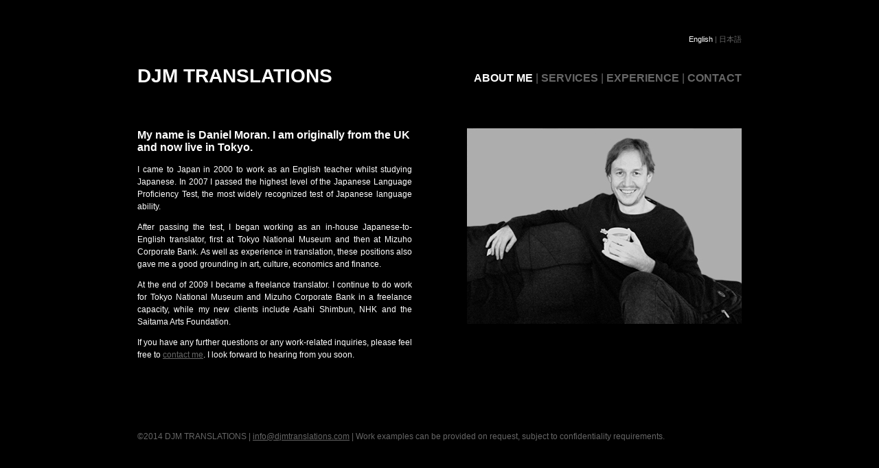

--- FILE ---
content_type: text/html
request_url: https://djmtranslations.com/
body_size: 502
content:
<!DOCTYPE html PUBLIC "-//W3C//DTD XHTML 1.0 Strict//EN" "http://www.w3.org/TR/xhtml1/DTD/xhtml1-strict.dtd">

<html xmlns="http://www.w3.org/1999/xhtml" xml:lang="en">
    <head>
        <meta http-equiv="Content-Type" content="text/html; charset=UTF-8"/>
        <link href="css/style.css" type="text/css" rel="stylesheet" />
        <script type="text/javascript" src="js/jquery-1.4.2.min.js"></script>
        <script type="text/javascript" src="js/jquery.address-1.3.1.min.js"></script>
        <script type="text/javascript" src="js/jquery.fss-1.0.min.js"></script>
        <title>DJM TRANSLATIONS</title>
                <script type="text/javascript">
            $(function() {
                $(".slider").fss();
            });
        </script>
        <script language="JavaScript" type="text/JavaScript">
<!--
function Form_Validator(theForm)
   {
   //alert("validating");
   validated=true;
   email=theForm.elements['Email'].value;		 
	if (email=="" )
		{
		alert('Please give an email address');
        theForm.elements['Email'].focus();
        validated=false;
		return validated;
		}
}
//-->
</script>
    </head>
    <body>
     
        <!-- Slider starts -->
        <div class="slider">
            <div class="slides">
                <!-- Nothing here, the content will be loaded dynamically. -->
            </div> <!-- end slides -->

            <div class="resources" style="display: none; visibility: hidden;">
                <ul>
                    <li><a id="about" href="about.html">1</a></li>
                    <li><a id="services" href="services.html">2</a></li>
                    <li><a id="experience" href="experience.html">3</a></li>
                    <li><a id="contact" href="contact.html">4</a></li>
                    <li><a id="thanks" href="thanks.html">5</a></li>
                </ul>
            </div>
        </div>
        <!-- Slider ends -->

    </body>
</html>

--- FILE ---
content_type: text/html
request_url: https://djmtranslations.com/about.html
body_size: 889
content:
<title><!--DJMトランスレーションズ-->DJM TRANSLATIONS</title>

<div class="outer-wrapper">
    <div class="inner-wrapper">
        <!--Header starts-->
        <div class="header"><span style="color:#FFF;">English</span> | <a href="index-j.html#/about-j">日本語</a></div>
        <!--Header ends-->

        <!--Content starts-->
           
            <div class="content-header-left"><strong><!--DJMトランスレーションズ-->DJM TRANSLATIONS</strong></div>
            <div class="content-header-right">
            <span style="font-weight:bold;color:#FFF;">ABOUT ME</span> | 
            <a href="#services" class="special-anchor">SERVICES</a> | 
            <a href="#experience" class="special-anchor">EXPERIENCE</a> | 
            <a href="#contact" class="special-anchor">CONTACT</a>
            </div>
            
            
            <div class="column left-column">
              <h2><strong>My name is Daniel Moran. I am originally from the UK and now live in Tokyo.</strong></h2>
<p align="justify">I came to Japan in 2000 to work as an English teacher whilst studying Japanese. In 2007 I passed the highest level of the Japanese Language Proficiency Test, the most widely recognized test of Japanese language ability. </p>
<p align="justify">After passing the test, I began working as an in-house Japanese-to-English translator, first at Tokyo National Museum and then at Mizuho Corporate Bank. As well as experience in translation, these positions also gave me a good grounding in art, culture, economics and finance.</p>
<p align="justify">At the end of 2009 I became a freelance translator. I continue to do work for Tokyo National Museum and Mizuho Corporate Bank in a freelance capacity, while my new clients include Asahi Shimbun, NHK and the Saitama Arts Foundation.</p>
<p align="justify">If you have any further questions or any work-related inquiries, please feel free to <a href="#contact" class="special-anchor">contact me</a>. I look forward to hearing from you soon.      </p>
      </div>
<div class="right-column">
                <p><img src="images/danny.jpg" width="408" height="285" /></p>
            </div>
        <!--Content ends-->

        <!--Footer starts-->
        <div class="footer">
            <p>
		&copy;2014 DJM TRANSLATIONS | <a href="mailto:info@djmtranslations.com">info@djmtranslations.com</a> | Work examples can be provided on request, subject to confidentiality requirements.
            </p>
      </div>
        <!--Footer ends-->
    </div>
</div>

--- FILE ---
content_type: text/html
request_url: https://djmtranslations.com/services.html
body_size: 502
content:
<title><!--DJMトランスレーションズ-->DJM TRANSLATIONS - Services</title>

<div class="outer-wrapper">
    <div class="inner-wrapper">
        <!--Header starts-->
        <div class="header"><span style="color:#FFF;">English</span> | <a href="index-j.html#/services-j">日本語</a></div>
        <!--Header ends-->

        <!--Content starts-->
           
            <div class="content-header-left"><strong><!--DJMトランスレーションズ-->DJM TRANSLATIONS</strong></div>
            <div class="content-header-right">
            <a href="#about" class="special-anchor">ABOUT ME</a> | 
            <span style="font-weight:bold;color:#FFF;">SERVICES</span> | 
            <a href="#experience" class="special-anchor">EXPERIENCE</a> | 
            <a href="#contact" class="special-anchor">CONTACT</a>
            </div>
            
            
            <div class="column left-column">
              <h2>DJM Translations provides Japanese to English translation in the fields of: </h2>
              <ul>
                <li>Economics and finance</li>
                <li>History, arts and culture</li>
                <li>Current affairs and media</li>
              </ul>
      </div>
<div class="right-column">
                <p><img src="images/danny.jpg" width="408" height="285" /></p>
            </div>
        <!--Content ends-->

        <!--Footer starts-->
        <div class="footer">
            <p>
		&copy;2014 DJM TRANSLATIONS | <a href="mailto:info@djmtranslations.com">info@djmtranslations.com</a> | Work examples can be provided on request, subject to confidentiality requirements.
            </p>
      </div>
        <!--Footer ends-->
    </div>
</div>

--- FILE ---
content_type: text/html
request_url: https://djmtranslations.com/experience.html
body_size: 748
content:
<title><!--DJMトランスレーションズ-->DJM TRANSLATIONS</title>

<div class="outer-wrapper">
    <div class="inner-wrapper">
        <!--Header starts-->
        <div class="header"><span style="color:#FFF;">English</span> | <a href="index-j.html#/experience-j">日本語</a></div>
        <!--Header ends-->

        <!--Content starts-->
           
            <div class="content-header-left"><strong><!--DJMトランスレーションズ-->DJM TRANSLATIONS</strong></div>
            <div class="content-header-right">
            <a href="#about" class="special-anchor">ABOUT ME</a> | 
            <a href="#services" class="special-anchor">SERVICES</a> | 
            <span style="font-weight:bold;color:#FFF;">EXPERIENCE</span> | 
            <a href="#contact" class="special-anchor">CONTACT</a>
            </div>
            
            
            <div class="column left-column">
              <h2>DJM Translations has worked with: </h2>
              <ul>
                <li>Mizuho Bank, Ltd.</li>
                <li>Mitsubishi UFJ Research and Consulting Co., Ltd.</li>
                <li>Tokyo National Museum</li>
                <li>Kyushu National Museum</li>
                <li>National Institutes for Cultural Heritage</li>
                <li>Tokyo University of the Arts</li>
                <li>Saitama Arts Foundation</li>
                <li>Umi-Mori Art Museum</li>
                <li>Okura Museum of Art</li>
                <li>The Asahi Shimbun Company</li>
                <li>The Mainichi Newspapers</li>
                <li>The Yomiuri Shimbun</li>
                <li>The Nihon Keizai Shinbun</li>
                <li>Japan Broadcasting Corporation (NHK)</li>
                <li>NHK Promotions</li>
                <li>Agency for Cultural Affairs</li>
                <li>Ministry of Land, Infrastructure, Transport and Tourism in Japan (MLIT)</li>
                <li>Japan External Trade Organization (JETRO)</li>
              </ul>
          </div>
<div class="right-column">
                <p><img src="images/danny.jpg" width="408" height="285" /></p>
            </div>
        <!--Content ends-->

        <!--Footer starts-->
        <div class="footer">
            <p>
		&copy;2014 DJM TRANSLATIONS | <a href="mailto:info@djmtranslations.com">info@djmtranslations.com</a> | Work examples can be provided on request, subject to confidentiality requirements.
            </p>
      </div>
        <!--Footer ends-->
    </div>
</div>

--- FILE ---
content_type: text/html
request_url: https://djmtranslations.com/contact.html
body_size: 574
content:
<title><!--DJMトランスレーションズ-->DJM TRANSLATIONS !</title>

<div class="outer-wrapper">
    <div class="inner-wrapper">
        <!--Header starts-->
        <div class="header"><span style="color:#FFF;">English</span> | <a href="index-j.html#/contact-j">日本語</a></div>
        <!--Header ends-->

        <!--Content starts-->
           
            <div class="content-header-left"><strong><!--DJMトランスレーションズ-->DJM TRANSLATIONS</strong></div>
            <div class="content-header-right">
            <a href="#about" class="special-anchor">ABOUT ME</a> | 
            <a href="#services" class="special-anchor">SERVICES</a> | 
            <a href="#experience" class="special-anchor">EXPERIENCE</a> | 
            <span style="font-weight:bold;color:#FFF;">CONTACT</span>
            </div>
            
            
            <div class="column left-column">
              <form action="thanks.php" method="post" name="form" id="form" onsubmit="return Form_Validator(this)">
              <p>
                Name<br />
                <input name="Name" type="text" id="Name" tabindex="1" size="30" />
                <br />
                Email<br />
                <input name="Email" type="text" id="Email" tabindex="2" size="30" />
                <br />
                Message<br />
                <textarea name="Message" cols="30" rows="6" id="Message" tabindex="3"></textarea>
              </p>
              <p>
                <input name="Submit" type="submit" value="Submit" id="Submit" />
              </p>
              </form>
              <h2>&nbsp;</h2>
          </div>
<div class="right-column">
                <p><img src="images/danny.jpg" width="408" height="285" /></p>
            </div>
        <!--Content ends-->

        <!--Footer starts-->
        <div class="footer">
            <p>
		&copy;2014 DJM TRANSLATIONS | <a href="mailto:info@djmtranslations.com">info@djmtranslations.com</a> | Work examples can be provided on request, subject to confidentiality requirements.</p>
      </div>
        <!--Footer ends-->
    </div>
</div>

--- FILE ---
content_type: text/html
request_url: https://djmtranslations.com/thanks.html
body_size: 465
content:
<title><!--DJMトランスレーションズ-->DJM TRANSLATIONS</title>

<div class="outer-wrapper">
    <div class="inner-wrapper">
        <!--Header starts-->
        <div class="header"><span style="color:#FFF;">English</span> | <a href="index-j.html#/contact-j">日本語</a></div>
        <!--Header ends-->

        <!--Content starts-->
           
            <div class="content-header-left"><strong><!--DJMトランスレーションズ-->DJM TRANSLATIONS</strong></div>
            <div class="content-header-right">
            <a href="#about" class="special-anchor">ABOUT ME</a> | 
            <a href="#services" class="special-anchor">SERVICES</a> | 
            <a href="#experience" class="special-anchor">EXPERIENCE</a> | 
            <a href="#contact" class="special-anchor">CONTACT</a></div>
            
            
            <div class="column left-column">
              <h2><strong>Thank You</strong></h2>
              <p>Your message has been sent. I will get back to you as soon as possible.</p>
      </div>
<div class="right-column">
                <p><img src="images/danny.jpg" width="408" height="285" /></p>
            </div>
        <!--Content ends-->

        <!--Footer starts-->
        <div class="footer">
            <p>
		&copy;2014 DJM TRANSLATIONS | <a href="mailto:info@djmtranslations.com">info@djmtranslations.com</a> | Work examples can be provided on request, subject to confidentiality requirements.
            </p>
      </div>
        <!--Footer ends-->
    </div>
</div>

--- FILE ---
content_type: text/css
request_url: https://djmtranslations.com/css/style.css
body_size: 362
content:
@charset "UTF-8";
/* CSS Document */

body{background:#000000;font:12px Arial, Helvetica, sans-serif;-webkit-text-size-adjust: none;}

.outer-wrapper{margin:50px 0 0 0;}

.inner-wrapper{width:880px;margin:15px auto 10px auto;overflow:hidden;}

.header {position:relative;float:right;font:11px Arial, Helvetica, sans-serif;color:#666;}

.header a{color:#666;text-decoration:none;}

.header a:hover{color:#FFF;text-decoration:none;}

.content-header-left {width:400px;height:50px;font-weight:bold;font:28px Arial, Helvetica, sans-serif;float:left;color:#FFF;margin-top:45px;}

.content-header-right {text-align:right;width:460px;height:50px;font-weight:bold;font:16px Arial, Helvetica, sans-serif;float:right;color:#666;margin-top:40px;}

.content-header-right a{font-weight:bold;color:#666;text-decoration:none;}

.content-header-right a:hover{font-weight:bold;color:#FFF;text-decoration:none;}

h1{color:#FFF;font-size:20px;font-weight:normal;line-height:22px;}

h2{color:#FFF;font-size:16px;font-weight:normal;line-height:18px;}

p{color:#FFF;font-size:12px;font-weight:normal;line-height:18px;}

ul {color:#FFF;font: 12px Arial, Helvetica, sans-serif;line-height:16px;list-style-type: square;margin-left: 11px;}

a{color:#666;text-decoration:underline;}

a:hover{color:#FFF;text-decoration:underline;}

.left-column{float:left;width:400px;margin-right:40px;margin-top:20px;height:400px;}

.right-column{float:right;text-align:right;width:400px;margin-left:40px;margin-top:20px;height:400px;}

.footer{float:left;margin:40px 0 50px 0;overflow:hidden;}

.footer p{color:#666;font-size:12px;}

.footer a{color:#666;text-decoration:underline;}

.footer a:hover{color:#FFF;text-decoration:underline;}

--- FILE ---
content_type: text/javascript
request_url: https://djmtranslations.com/js/jquery.fss-1.0.min.js
body_size: 1485
content:
(function(a){a.fn.preload=function(){this.each(function(){var b=new Image();b.src=this})};a.fn.fss=function(f){var y={homeButton:".home-button",prevButton:".prev-button",nextButton:".next-button",transition:"horizontal-slide",transitionSpeed:600,autoplay:false,loop:true,slideDuration:2,easing:"swing",preloadSlides:true,enableKeyboardNavigation:true};if(f){a.extend(y,f)}if(this.length>1){this.each(function(){a(this).fss(f)});return this}var m=this;var s=a(m);var o=s.children("div.slides");var r=o.children("div.slide");var w=s.children(".resources");var k=w.find("li");var l=k.size()>0?k.size():r.size();var e=false;var q=0;var v=function(){x();height=a(window).height();width=a(window).width();s.css({height:height,width:width,position:"relative",overflow:"hidden"});c();o.css("position","absolute");r.css({position:"relative",width:width,height:height,overflow:"auto"});if(y.transition=="horizontal-slide"){o.css("width",l*width);r.css("float","left")}A();d();g(s);C(s);B();if(y.preloadSlides){u()}};var d=function(){a.address.init(function(D){a.address.autoUpdate(false)}).change(function(D){var E=D.value;if(p()){if(E.indexOf("#")!=-1){E=E.split("#")[1]}else{if(E.indexOf("/")!=-1){E=E.split("/")[1]}}}else{E=D.value.substring(1)}if(E!=""&&typeof(E)!="undefined"){if(r.filter("#"+E).size()>0){m.selectById(E)}else{m.gotoHome()}}else{m.gotoHome()}})};var x=function(){a("html, body").css({margin:0,padding:0,overflow:"hidden"});if(p()){a("html, body").css({overflow:"auto"})}a(window).resize(function(){height=a(window).height();width=a(window).width();s.css({width:width,height:height});r.css({width:width,height:height});var D=t().index();if(D!=-1){if(y.transition=="horizontal-slide"){o.css({width:l*width});s.stop().scrollLeft(D*width)}else{if(y.transition=="vertical-slide"){s.stop().scrollTop(D*height)}}}})};function p(){if(parseFloat(navigator.appVersion.split("MSIE")[1])==7){return true}return false}var g=function(D){D.find(".special-anchor").not(".prev-button, .next-button, .home-button").click(function(E){var F=a(this).attr("href");if(p()){F=F.split("#")[1]}F=F.replace(/^#/,"");a.address.value(F);a.address.update();return false})};var C=function(D){D.find(y.homeButton+".special-anchor").bind("click",function(E){E.preventDefault();m.gotoHome()});D.find(y.prevButton+".special-anchor").bind("click",function(E){E.preventDefault();m.selectPrevious()});D.find(y.nextButton+".special-anchor").bind("click",function(E){E.preventDefault();m.selectNext()})};var A=function(){if(y.enableKeyboardNavigation){a(document).keydown(function(D){if(D.target.type!=="textarea"&&D.target.type!=="text"){var E=D.keyCode||D.which;switch(E){case 37:case 38:m.selectPrevious();break;case 39:case 40:m.selectNext();break;default:break}}})}};var B=function(){if(y.autoplay){if(!t().hasClass("loading")){clearInterval(q);if(!y.loop){if(t().index()==l-1){return false}}q=setInterval(m.selectNext,y.slideDuration*1000)}}return true};this.selectById=function(F,E){var D=r.filter("#"+F).index();b(D,E)};this.gotoHome=function(D){a.address.value(r.eq(0).attr("id"));a.address.update();if(D){D()}};this.selectNext=function(E){var D=t().index();if(++D==l){D=0}a.address.value(r.eq(D).attr("id"));a.address.update();if(E){E()}};this.selectPrevious=function(E){var D=t().index();if(--D<0){D=l-1}a.address.value(r.eq(D).attr("id"));a.address.update();if(E){E()}};var b=function(D,G){var E=t();if(D!=E.index()&&D!=-1){clearInterval(q);i().removeClass("prev");E.removeClass("current").addClass("prev");r.eq(D).addClass("current");if(z(D)){n(D)}if(!e){var F=y.transitionSpeed;y.transitionSpeed=0;e=true}switch(y.transition){case"vertical-slide":h(G);break;default:case"none":case"horizontal-slide":j(G);break}y.transitionSpeed=F}else{if(G){G()}}};var j=function(D){s.stop().animate({scrollLeft:t().index()*width},y.transitionSpeed,y.easing,function(){B();if(D){D()}})};var h=function(D){s.stop().animate({scrollTop:t().index()*height},y.transitionSpeed,y.easing,function(){B();if(D){D()}})};var u=function(){for(var D=0;D<k.length;D++){if(z(D)){n(D,u);return false}}return false};var n=function(F,H){var E=k.eq(F).children("a").attr("href");var D=r.eq(F);var G=function(){D.removeClass("loading").addClass("loaded");g(D);C(D);if(D.index()==t().index()){B()}if(H){H()}};if(z(F)){D.addClass("loading").load(E,G)}};var c=function(){var F="";for(var D=0;D<l;D++){var E=k.eq(D).children("a").attr("id");F+="<div id='"+E+"' class='slide'></div>"}o.append(F);r=o.children("div.slide")};var t=function(){return r.filter("div.current")};var i=function(){return r.filter("div.prev")};var z=function(F){var E=k.eq(F).children("a").attr("href");var D=r.eq(F);if(typeof(E)!="undefined"&&E!="#"&&E!=" "&&E!=""){if(!D.hasClass("loaded")&&!D.hasClass("loading")){return true}}return false};v();return this}})(jQuery);

--- FILE ---
content_type: text/javascript
request_url: https://djmtranslations.com/js/jquery.address-1.3.1.min.js
body_size: 4246
content:
/*
 * jQuery Address Plugin v1.3.1
 * http://www.asual.com/jquery/address/
 *
 * Copyright (c) 2009-2010 Rostislav Hristov
 * Dual licensed under the MIT or GPL Version 2 licenses.
 * http://jquery.org/license
 *
 * Date: 2010-11-29 11:54:20 +0200 (Mon, 29 Nov 2010)
 */
(function(c){c.address=function(){var y=function(a){c(c.address).trigger(c.extend(c.Event(a),function(){for(var b={},e=c.address.parameterNames(),h=0,q=e.length;h<q;h++)b[e[h]]=c.address.parameter(e[h]);return{value:c.address.value(),path:c.address.path(),pathNames:c.address.pathNames(),parameterNames:e,parameters:b,queryString:c.address.queryString()}}.call(c.address)))},z=function(a,b,e){c(c.address).bind(a,b,e);return c.address},B=function(){return A.pushState&&d.state!==i},K=function(){return("/"+
g.pathname.replace(new RegExp(d.state),"")+g.search+(J()?"#"+J():"")).replace(ba,"/")},J=function(){var a=g.href.indexOf("#");return a!=-1?C(g.href.substr(a+1),l):""},v=function(){return B()?K():J()},ua=function(){return"javascript"},s=function(a){a=a.toString();return(d.strict&&a.substr(0,1)!="/"?"/":"")+a},C=function(a,b){if(d.crawlable&&b)return(a!=""?"!":"")+a;return a.replace(/^\!/,"")},D=function(a,b){return parseInt(a.css(b),10)},ca=function(a){for(var b,e,h=0,q=a.childNodes.length;h<q;h++){if(a.childNodes[h].src)b=
String(a.childNodes[h].src);if(e=ca(a.childNodes[h]))b=e}return b},O=function(){if(!T){var a=v(),b=f!=a;if(E&&p<523){if(L!=A.length){L=A.length;if(I[L-1]!==i)f=I[L-1];M(l)}}else if(b)if(F&&p<7)g.reload();else{F&&p<8&&d.history&&w(W,50);f=a;M(l)}}},M=function(a){y(da);y(a?ea:fa);w(ga,10)},ga=function(){if(d.tracker!=="null"&&d.tracker!==null){var a=c.isFunction(d.tracker)?d.tracker:k[d.tracker],b=(g.pathname+g.search+(c.address&&!B()?c.address.value():"")).replace(/\/\//,"/").replace(/^\/$/,"");if(c.isFunction(a))a(b);
else if(c.isFunction(k.urchinTracker))k.urchinTracker(b);else if(k.pageTracker!==i&&c.isFunction(k.pageTracker._trackPageview))k.pageTracker._trackPageview(b);else k._gaq!==i&&c.isFunction(k._gaq.push)&&k._gaq.push(["_trackPageview",b])}},W=function(){var a=ua()+":"+l+";document.open();document.writeln('<html><head><title>"+n.title.replace("'","\\'")+"</title><script>var "+r+' = "'+encodeURIComponent(v())+(n.domain!=g.host?'";document.domain="'+n.domain:"")+"\";<\/script></head></html>');document.close();";
if(p<7)o.src=a;else o.contentWindow.location.replace(a)},ia=function(){if(P&&ha!=-1){var a,b=P.substr(ha+1).split("&");for(u=0;u<b.length;u++){a=b[u].split("=");if(/^(autoUpdate|crawlable|history|strict|wrap)$/.test(a[0]))d[a[0]]=isNaN(a[1])?/^(true|yes)$/i.test(a[1]):parseInt(a[1],10)!==0;if(/^(state|tracker)$/.test(a[0]))d[a[0]]=a[1]}P=null}f=v()},ka=function(){if(!ja){ja=m;ia();var a=function(){va.call(this);wa.call(this)},b=c("body").ajaxComplete(a);a();if(d.wrap){c("body > *").wrapAll('<div style="padding:'+
(D(b,"marginTop")+D(b,"paddingTop"))+"px "+(D(b,"marginRight")+D(b,"paddingRight"))+"px "+(D(b,"marginBottom")+D(b,"paddingBottom"))+"px "+(D(b,"marginLeft")+D(b,"paddingLeft"))+'px;" />').parent().wrap('<div id="'+r+'" style="height:100%;overflow:auto;position:relative;'+(E?window.statusbar.visible&&!/chrome/i.test(X)?"":"resize:both;":"")+'" />');c("html, body").css({height:"100%",margin:0,padding:0,overflow:"hidden"});E&&c('<style type="text/css" />').appendTo("head").text("#"+r+"::-webkit-resizer { background-color: #fff; }")}if(F&&
p<8){a=n.getElementsByTagName("frameset")[0];o=n.createElement((a?"":"i")+"frame");if(a){a.insertAdjacentElement("beforeEnd",o);a[a.cols?"cols":"rows"]+=",0";o.noResize=m;o.frameBorder=o.frameSpacing=0}else{o.style.display="none";o.style.width=o.style.height=0;o.tabIndex=-1;n.body.insertAdjacentElement("afterBegin",o)}w(function(){c(o).bind("load",function(){var e=o.contentWindow;f=e[r]!==i?e[r]:"";if(f!=v()){M(l);g.hash=C(f,m)}});o.contentWindow[r]===i&&W()},50)}else if(E){if(p<418){c(n.body).append('<form id="'+
r+'" style="position:absolute;top:-9999px;" method="get"></form>');Y=n.getElementById(r)}if(g[r]===i)g[r]={};if(g[r][g.pathname]!==i)I=g[r][g.pathname].split(",")}w(function(){y("init");M(l)},1);if(!B())if(F&&p>7||!F&&"on"+Q in k)if(k.addEventListener)k.addEventListener(Q,O,l);else k.attachEvent&&k.attachEvent("on"+Q,O);else xa(O,50)}},va=function(){var a,b=c("a"),e=b.size(),h=-1;w(function(){if(++h!=e){a=c(b.get(h));a.is("[rel*=address:]")&&a.address();w(arguments.callee,1)}},1)},ya=function(){if(f!=
v()){f=v();M(l)}},za=function(){if(k.removeEventListener)k.removeEventListener(Q,O,l);else k.detachEvent&&k.detachEvent("on"+Q,O)},wa=function(){if(d.crawlable){var a=g.pathname.replace(/\/$/,"");c("body").html().indexOf("_escaped_fragment_")!=-1&&c("a[href]:not([href^=http]), , a[href*="+document.domain+"]").each(function(){var b=c(this).attr("href").replace(/^http:/,"").replace(new RegExp(a+"/?$"),"");if(b==""||b.indexOf("_escaped_fragment_")!=-1)c(this).attr("href","#"+c.address.decode(b.replace(/\/(.*)\?_escaped_fragment_=(.*)$/,
"!$2")))})}},G=function(a){return la(ma(a)).replace(/%20/g,"+")},na=function(a){return a.split("#")[0].split("?")[0]},oa=function(a){a=na(a);var b=a.replace(ba,"/").split("/");if(a.substr(0,1)=="/"||a.length===0)b.splice(0,1);a.substr(a.length-1,1)=="/"&&b.splice(b.length-1,1);return b},R=function(a){a=a.split("?");return a.slice(1,a.length).join("?").split("#")[0]},pa=function(a,b){if(b=R(b)){params=b.split("&");b=[];for(u=0;u<params.length;u++){var e=params[u].split("=");if(e[0]==a||c.address.decode(e[0])==
a)b.push(e.slice(1).join("="))}if(b.length!==0)return b.length!=1?b:b[0]}},qa=function(a){var b=R(a);a=[];if(b&&b.indexOf("=")!=-1){b=b.split("&");for(var e=0;e<b.length;e++){var h=b[e].split("=")[0];c.inArray(h,a)==-1&&a.push(h)}}return a},U=function(a){a=a.split("#");return a.slice(1,a.length).join("#")},i,r="jQueryAddress",Q="hashchange",da="change",ea="internalChange",fa="externalChange",m=true,l=false,d={autoUpdate:m,crawlable:l,history:m,strict:m,wrap:l},t=c.browser,p=parseFloat(c.browser.version),
ra=t.mozilla,F=t.msie,sa=t.opera,E=t.webkit||t.safari,Z=l,k=function(){try{return top.document!==i?top:window}catch(a){return window}}(),n=k.document,A=k.history,g=k.location,xa=setInterval,w=setTimeout,la=encodeURIComponent,ma=decodeURIComponent,ba=/\/{2,9}/g,X=navigator.userAgent,o,Y,P=ca(document),ha=P?P.indexOf("?"):-1,$=n.title,L=A.length,T=l,ja=l,aa=m,ta=m,V=l,I=[],f=v();if(F){p=parseFloat(X.substr(X.indexOf("MSIE")+4));if(n.documentMode&&n.documentMode!=p)p=n.documentMode!=8?7:8;c(document).bind("propertychange",
function(){if(n.title!=$&&n.title.indexOf("#"+v())!=-1)n.title=$})}if(Z=ra&&p>=1||F&&p>=6||sa&&p>=9.5||E&&p>=312){for(var u=1;u<L;u++)I.push("");I.push(f);if(sa)history.navigationMode="compatible";if(document.readyState=="complete")var Aa=setInterval(function(){if(c.address){ka();clearInterval(Aa)}},50);else{ia();c(ka)}t=K();if(d.state!==i)if(A.pushState)t.substr(0,3)=="/#/"&&g.replace(d.state.replace(/^\/$/,"")+t.substr(2));else t!="/"&&t.replace(/^\/#/,"")!=J()&&g.replace(d.state.replace(/^\/$/,
"")+"/#"+t);c(window).bind("popstate",ya).bind("unload",za)}else!Z&&J()!=""||E&&p<418&&J()!=""&&g.search!=""?g.replace(g.href.substr(0,g.href.indexOf("#"))):ga();return{bind:function(a,b,e){return z(a,b,e)},init:function(a){return z("init",a)},change:function(a){return z(da,a)},internalChange:function(a){return z(ea,a)},externalChange:function(a){return z(fa,a)},baseURL:function(){var a=g.href;if(a.indexOf("#")!=-1)a=a.substr(0,a.indexOf("#"));if(/\/$/.test(a))a=a.substr(0,a.length-1);return a},autoUpdate:function(a){if(a!==
i){d.autoUpdate=a;return this}return d.autoUpdate},crawlable:function(a){if(a!==i){d.crawlable=a;return this}return d.crawlable},history:function(a){if(a!==i){d.history=a;return this}return d.history},state:function(a){if(a!==i){d.state=a;return this}return d.state},strict:function(a){if(a!==i){d.strict=a;return this}return d.strict},tracker:function(a){if(a!==i){d.tracker=a;return this}return d.tracker},wrap:function(a){if(a!==i){d.wrap=a;return this}return d.wrap},update:function(){V=m;this.value(f);
V=l;return this},encode:function(a){var b=oa(a),e=qa(a),h=R(a),q=U(a),H=a.substr(0,1),N=a.substr(a.length-1),j="";c.each(b,function(x,S){j+="/"+G(S)});if(h!==""){j+="?";if(e.length===0)j+=h;else{c.each(e,function(x,S){x=pa(S,a);if(typeof x!=="string")c.each(x,function(Ca,Ba){j+=G(S)+"="+G(Ba)+"&"});else j+=G(S)+"="+G(x)+"&"});j=j.substr(0,j.length-1)}}if(q!=="")j+="#"+G(q);if(H!="/"&&j.substr(0,1)=="/")j=j.substr(1);if(H=="/"&&j.substr(0,1)!="/")j="/"+j;if(/#|&|\?/.test(N))j+=N;return j},decode:function(a){if(a!==
i){var b=[],e=function(H){return ma(H.toString().replace(/\+/g,"%20"))};if(typeof a=="object"&&a.length!==i){for(var h=0,q=a.length;h<q;h++)b[h]=e(a[h]);return b}else return e(a)}},title:function(a){if(a!==i){w(function(){$=n.title=a;if(ta&&o&&o.contentWindow&&o.contentWindow.document){o.contentWindow.document.title=a;ta=l}if(!aa&&ra)g.replace(g.href.indexOf("#")!=-1?g.href:g.href+"#");aa=l},50);return this}return n.title},value:function(a){if(a!==i){a=this.encode(s(a));if(a=="/")a="";if(f==a&&!V)return;
aa=m;f=a;if(d.autoUpdate||V){M(m);if(B())A[d.history?"pushState":"replaceState"]({},"",d.state.replace(/\/$/,"")+(f==""?"/":f));else{T=m;I[A.length]=f;if(E)if(d.history){g[r][g.pathname]=I.toString();L=A.length+1;if(p<418){if(g.search==""){Y.action="#"+C(f,m);Y.submit()}}else if(p<523||f==""){a=n.createEvent("MouseEvents");a.initEvent("click",m,m);var b=n.createElement("a");b.href="#"+C(f,m);b.dispatchEvent(a)}else g.hash="#"+C(f,m)}else g.replace("#"+C(f,m));else if(f!=v())if(d.history)g.hash="#"+
C(f,m);else g.replace("#"+C(f,m));F&&p<8&&d.history&&w(W,50);if(E)w(function(){T=l},1);else T=l}}return this}if(!Z)return null;return this.decode(s(f))},path:function(a){if(a!==i){var b=R(s(f)),e=U(s(f));this.value(a+(b?"?"+b:"")+(e?"#"+e:""));return this}return this.decode(na(s(f)))},pathNames:function(){return this.decode(oa(s(f)))},queryString:function(a){if(a!==i){var b=U(s(f));this.value(this.path()+(a?"?"+a:"")+(b?"#"+b:""));return this}return this.decode(R(s(f)))},parameter:function(a,b,e){var h,
q;if(b!==i){var H=this.parameterNames();q=[];b=b?la(b):"";for(h=0;h<H.length;h++){var N=H[h],j=this.parameter(N);if(typeof j=="string")j=[j];if(N==a)j=b===null||b===""?[]:e?j.concat([b]):[b];for(var x=0;x<j.length;x++)q.push(N+"="+G(j[x]))}c.inArray(a,H)==-1&&b!==null&&b!==""&&q.push(a+"="+G(b));this.queryString(q.join("&"));return this}return this.decode(pa(a,s(f)))},parameterNames:function(){return this.decode(qa(s(f)))},hash:function(a){if(a!==i){this.value(s(f).split("#")[0]+(a?"#"+a:""));return this}return this.decode(U(s(f)))}}}();
c.fn.address=function(y){if(!c(this).attr("address")){var z=function(B){if(c(this).is("a")){var K=y?y.call(this):/address:/.test(c(this).attr("rel"))?c(this).attr("rel").split("address:")[1].split(" ")[0]:c.address.state()!==undefined&&c.address.state()!="/"?c(this).attr("href").replace(new RegExp("^(.*"+c.address.state()+"|\\.)"),""):c(this).attr("href").replace(/^(#\!?|\.)/,"");c.address.value(K);B.preventDefault()}};c(this).click(z).live("click",z).submit(function(B){if(c(this).is("form")){var K=
y?y.call(this):c(this).attr("action")+"?"+c.address.decode(c(this).serialize());c.address.value(K);B.preventDefault()}}).attr("address",true)}return this}})(jQuery);